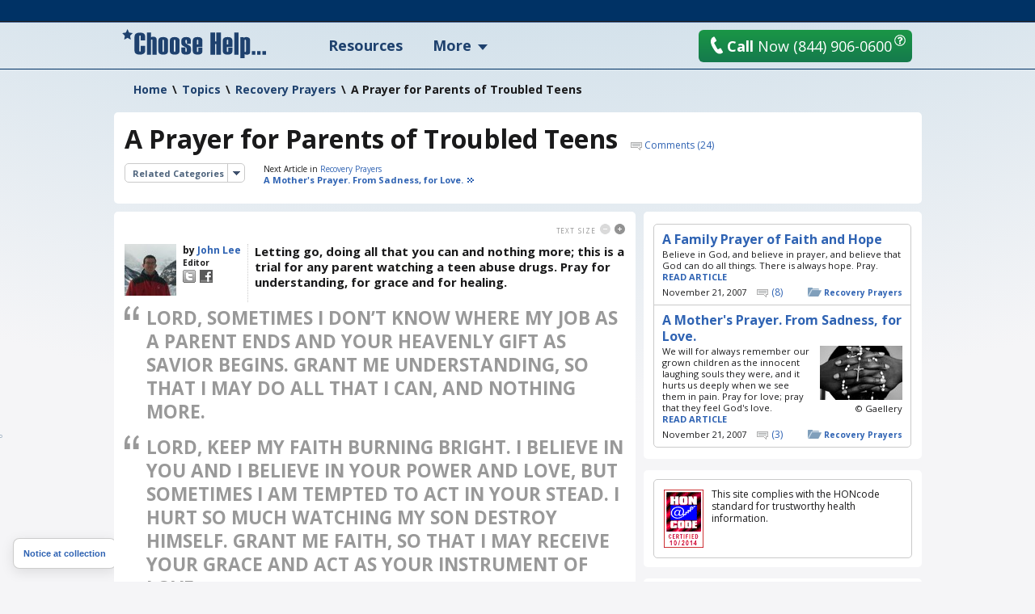

--- FILE ---
content_type: text/html; charset=utf-8
request_url: https://www.choosehelp.com/topics/christian-recovery-prayers/a-prayer-for-parents-of-troubled-teens/@@disclaimer-bottom
body_size: -385
content:
<div id="comments-disclaimer-bottom">
  <p>Comments are not pre-screened before they post. The views expressed here are those of our users and do not necessarily reflect the views of ChooseHelp.com. </p>
</div>


--- FILE ---
content_type: text/html; charset=utf-8
request_url: https://disqus.com/embed/comments/?base=default&f=www-choosehelp-com&t_i=88180797439f327961f33aeeb183f5db&t_u=https%3A%2F%2Fwww.choosehelp.com%2Ftopics%2Fchristian-recovery-prayers%2Fa-prayer-for-parents-of-troubled-teens&t_e=A%20Prayer%20for%20Parents%20of%20Troubled%20Teens&t_d=A%20Prayer%20for%20Parents%20of%20Troubled%20Teens&t_t=A%20Prayer%20for%20Parents%20of%20Troubled%20Teens&s_o=default
body_size: 9278
content:
<!DOCTYPE html>

<html lang="en" dir="ltr" class="not-supported type-">

<head>
    <title>Disqus Comments</title>

    
    <meta name="viewport" content="width=device-width, initial-scale=1, maximum-scale=1, user-scalable=no">
    <meta http-equiv="X-UA-Compatible" content="IE=edge"/>

    <style>
        .alert--warning {
            border-radius: 3px;
            padding: 10px 15px;
            margin-bottom: 10px;
            background-color: #FFE070;
            color: #A47703;
        }

        .alert--warning a,
        .alert--warning a:hover,
        .alert--warning strong {
            color: #A47703;
            font-weight: bold;
        }

        .alert--error p,
        .alert--warning p {
            margin-top: 5px;
            margin-bottom: 5px;
        }
        
        </style>
    
    <style>
        
        html, body {
            overflow-y: auto;
            height: 100%;
        }
        

        #error {
            display: none;
        }

        .clearfix:after {
            content: "";
            display: block;
            height: 0;
            clear: both;
            visibility: hidden;
        }

        
    </style>

</head>
<body>
    

    
    <div id="error" class="alert--error">
        <p>We were unable to load Disqus. If you are a moderator please see our <a href="https://docs.disqus.com/help/83/"> troubleshooting guide</a>. </p>
    </div>

    
    <script type="text/json" id="disqus-forumData">{"session":{"canModerate":false,"audienceSyncVerified":false,"canReply":true,"mustVerify":false,"recaptchaPublicKey":"6LfHFZceAAAAAIuuLSZamKv3WEAGGTgqB_E7G7f3","mustVerifyEmail":false},"forum":{"aetBannerConfirmation":null,"founder":"158290","twitterName":"choosehelp","commentsLinkOne":"1 Comment","guidelines":null,"disableDisqusBrandingOnPolls":false,"commentsLinkZero":"Be the first to comment","disableDisqusBranding":false,"id":"www-choosehelp-com","createdAt":"2011-07-05T07:47:05.722927","category":"Living","aetBannerEnabled":false,"aetBannerTitle":null,"raw_guidelines":null,"initialCommentCount":null,"votingType":null,"daysUnapproveNewUsers":null,"installCompleted":true,"moderatorBadgeText":"","commentPolicyText":null,"aetEnabled":false,"channel":null,"sort":4,"description":"\u003cp>An addiction recovery and mental wellness website with plenty of information for those who have chosen to change.\u003c/p>","organizationHasBadges":true,"newPolicy":true,"raw_description":"An addiction recovery and mental wellness website with plenty of information for those who have chosen to change.","customFont":null,"language":"en","adsReviewStatus":1,"commentsPlaceholderTextEmpty":null,"daysAlive":0,"forumCategory":{"date_added":"2016-01-28T01:54:31","id":6,"name":"Living"},"linkColor":null,"colorScheme":"light","pk":"896539","commentsPlaceholderTextPopulated":null,"permissions":{},"commentPolicyLink":null,"aetBannerDescription":null,"favicon":{"permalink":"https://disqus.com/api/forums/favicons/www-choosehelp-com.jpg","cache":"https://c.disquscdn.com/uploads/forums/89/6539/favicon.png?1719912123"},"name":"Choose Help","commentsLinkMultiple":"{num} Comments","settings":{"threadRatingsEnabled":false,"adsDRNativeEnabled":false,"behindClickEnabled":false,"disable3rdPartyTrackers":true,"adsVideoEnabled":false,"adsProductVideoEnabled":false,"adsPositionBottomEnabled":false,"ssoRequired":false,"contextualAiPollsEnabled":false,"unapproveLinks":true,"adsPositionRecommendationsEnabled":false,"adsEnabled":false,"adsProductLinksThumbnailsEnabled":false,"hasCustomAvatar":true,"organicDiscoveryEnabled":false,"adsProductDisplayEnabled":false,"adsProductLinksEnabled":false,"audienceSyncEnabled":false,"threadReactionsEnabled":false,"linkAffiliationEnabled":false,"adsPositionAiPollsEnabled":false,"disableSocialShare":false,"adsPositionTopEnabled":false,"adsProductStoriesEnabled":false,"sidebarEnabled":false,"adultContent":false,"allowAnonVotes":false,"gifPickerEnabled":false,"mustVerify":true,"badgesEnabled":false,"mustVerifyEmail":true,"allowAnonPost":true,"unapproveNewUsersEnabled":false,"mediaembedEnabled":false,"aiPollsEnabled":false,"userIdentityDisabled":false,"adsPositionPollEnabled":false,"discoveryLocked":false,"validateAllPosts":false,"adsSettingsLocked":false,"isVIP":false,"adsPositionInthreadEnabled":false},"organizationId":166640,"typeface":"sans-serif","url":"https://www.choosehelp.com","daysThreadAlive":0,"avatar":{"small":{"permalink":"https://disqus.com/api/forums/avatars/www-choosehelp-com.jpg?size=32","cache":"https://c.disquscdn.com/uploads/forums/89/6539/avatar32.jpg?1364218193"},"large":{"permalink":"https://disqus.com/api/forums/avatars/www-choosehelp-com.jpg?size=92","cache":"https://c.disquscdn.com/uploads/forums/89/6539/avatar92.jpg?1364218193"}},"signedUrl":"https://disq.us/?url=https%3A%2F%2Fwww.choosehelp.com&key=XenA9OgZY98MiiMvJhwYgg"}}</script>

    <div id="postCompatContainer"><div class="comment__wrapper"><div class="comment__name clearfix"><img class="comment__avatar" src="https://c.disquscdn.com/uploads/forums/89/6539/avatar92.jpg?1364218193" width="32" height="32" /><strong><a href="">Jan</a></strong> &bull; 13 years ago
        </div><div class="comment__content"><p>I need help with my addicted son.  He lies, steals, and destroys.  Just now, when I found his pot, roller, and papers, he called me a fucking bitch and started punching things. He has put holes in so many walls, my car, and doors.  He has destroyed so many other things. I cannot take the negatvity. I can't take the destruction. I am a good mother. I have supported my son through education, his hurts, his struggles, his athletics, etc. He is so angry and I don't know why. I am going to be his mother and not his friend.  I do not try to provoke, as God commands.  I simply cannot take the pain of name calling, endless worrying, and breaking everything I own.  I pray constantly for him.  Please help me pray for binding spirits to loosen TODAY and  to stay away.  Help my son's tongue be held. Help him to love and respect me. Help him apologize to me.  He makes fun of me when I cry. I hurt so badly. I really have considered suicide as a real option to get rid of the pain.  I have dealt with it far too long. Please stop the lies, stealing, destruction, arguing, addiction, and mouthing today.  </p></div></div><div class="comment__wrapper"><div class="comment__name clearfix"><img class="comment__avatar" src="https://c.disquscdn.com/uploads/forums/89/6539/avatar92.jpg?1364218193" width="32" height="32" /><strong><a href="">Bparkerlcsw</a></strong> &bull; 13 years ago
        </div><div class="comment__content"><p>Alanon is a life saving program for families of alcoholics.  I urge you to try this program - the suggestion is to try 6 meetings before you decide if it is right for you.  From my experience I kept going because it gave my a whole new way of responding to this illness.  It enhanced my relationship with God tenfold and gave me a safe place to discharge all the craziness and darkness that seemed all-consuming.  The disease is cunning baffling and powerful and it hooks the addicted in and hooks in family members to acts of total desperation - we lose sight of God's love and power and begin forcing our own solutions.  I thank God for Alanon and thank Alanon for restoring my relationship with God which led to deep and lasting healing from this tragic Family DisEase.</p></div></div><div class="comment__wrapper"><div class="comment__name clearfix"><img class="comment__avatar" src="https://c.disquscdn.com/uploads/forums/89/6539/avatar92.jpg?1364218193" width="32" height="32" /><strong><a href="">NJ</a></strong> &bull; 12 years ago
        </div><div class="comment__content"><p>Look up Agape Boarding School in Stockton,Missouri. May God open your son's heart and protect him from the evils of this world. Amen.</p></div></div><div class="comment__wrapper"><div class="comment__name clearfix"><img class="comment__avatar" src="https://c.disquscdn.com/uploads/forums/89/6539/avatar92.jpg?1364218193" width="32" height="32" /><strong><a href="">Godcandoit4me</a></strong> &bull; 14 years ago
        </div><div class="comment__content"><p>Dear Parents, I am reading a book titled "Satan You Can't Have My Children" by Iris Delgado, this book confirms probably what you already know... that God is able to do exceedingly and abundantly above all you can ask or imagine!  You already know that God's arm's aren't too short that he can't reach us/our children...You already know his mercies are new every morning...You already know that God never sleeps or slumber...You already know that God works all things out for our good...You already know that no weapon formed against you/family shall prosper...You already know greater is he that is in you, than he that is in the world...You already know that NOTHING is too hard for our God, now comes the sometimes hard part...Trust him, despite every storm, despite every struggle, despite every hurtful word received or given, despite what the circumstance looks, sounds, or feel like...Trust God, knowing his timing is perfect...you sister in Christ  Pat</p></div></div><div class="comment__wrapper"><div class="comment__name clearfix"><img class="comment__avatar" src="https://c.disquscdn.com/uploads/users/6133/1219/avatar92.jpg?1455729689" width="32" height="32" /><strong><a href="">Tammy Williams Scates</a></strong> &bull; 12 years ago
        </div><div class="comment__content"><p>Thank you Pat.</p></div></div><div class="comment__wrapper"><div class="comment__name clearfix"><img class="comment__avatar" src="https://c.disquscdn.com/uploads/forums/89/6539/avatar92.jpg?1364218193" width="32" height="32" /><strong><a href="">Aclark</a></strong> &bull; 14 years ago
        </div><div class="comment__content"><p>Please Lord, save my son. Send your Holy Spirit to guide and strengthen him. Send Your angels to surround and protect him from the evils of this world and within. Open his heart to Your merciful and wonderous love! <br>I humbly ask in Your holy name........Amen</p></div></div><div class="comment__wrapper"><div class="comment__name clearfix"><img class="comment__avatar" src="https://c.disquscdn.com/uploads/forums/89/6539/avatar92.jpg?1364218193" width="32" height="32" /><strong><a href="">OurGodHearsUs</a></strong> &bull; 13 years ago
        </div><div class="comment__content"><p>My loving and compassionate God may Your will be that our children live long, happy, healthy peaceful lives dedicated to serving Your Kingdom. May we see Your miraculous and supernatural power work in our kids' lives. You love them even more than we do. We pray that you fill our children's heart with love for you, love for themselves, motivation, courage and determination! Oh Dear Father, take by them by the hand and grant them good judgement and a peaceful mind.  Keep them away from all evil and temptations that go against you. We plead protection and blessings upon them. We as parents declare triumph over the darkness, addictions, lies, depression, and evil in our son's and daughter's lives.  We plead the blood our Savior Jesus Christ against the evil one of this world.  All this we ask most loving and all powerful Father, in the name of your Son, Jesus Christ. Amen. </p></div></div><div class="comment__wrapper"><div class="comment__name clearfix"><img class="comment__avatar" src="https://c.disquscdn.com/uploads/users/4521/1186/avatar92.jpg?1362716696" width="32" height="32" /><strong><a href="">Paula Williamson</a></strong> &bull; 12 years ago
        </div><div class="comment__content"><p>I have the same book!  It is a GREAT book!  As I was in the airport flying to deal with an issue with my daughter, I ran into one of the little stores to buy a pack of gum for the flight.  As I rounded the corner to the cash register this book all but jumped up and smacked me in the face.  I knew God was throwing it in my path for a reason!!  I never looked at the price, I just bought it!  I read the book the entire flight, and throughout that entire trip God orchestrated my every step from the people He put in my path to the outcome of the issue with my daughter.  We serve a mighty God, who knows exactly what we need when we need it, and in His time!  Praise Jesus!!</p></div></div><div class="comment__wrapper"><div class="comment__name clearfix"><img class="comment__avatar" src="https://c.disquscdn.com/uploads/forums/89/6539/avatar92.jpg?1364218193" width="32" height="32" /><strong><a href="">Anita Andrews36</a></strong> &bull; 14 years ago
        </div><div class="comment__content"><p>Please pray for my children and I . I am a single mother of four children and two older ones are teenagers. My oldest child will be 18 in March and my oldest son is 13. My kids are hurt and lost. We have no home of our own, so we are technally homeless. Pray that my children and I will receive a home, so we all may have some security. </p></div></div><div class="comment__wrapper"><div class="comment__name clearfix"><img class="comment__avatar" src="https://c.disquscdn.com/uploads/forums/89/6539/avatar92.jpg?1364218193" width="32" height="32" /><strong><a href="">Guest</a></strong> &bull; 13 years ago
        </div><div class="comment__content"><p>God has already answered this pray I feel it</p></div></div><div class="comment__wrapper"><div class="comment__name clearfix"><img class="comment__avatar" src="https://c.disquscdn.com/uploads/forums/89/6539/avatar92.jpg?1364218193" width="32" height="32" /><strong><a href="">Cabreraj7lc</a></strong> &bull; 14 years ago
        </div><div class="comment__content"><p>My prayers are sent Anita..</p></div></div><div class="comment__wrapper"><div class="comment__name clearfix"><img class="comment__avatar" src="https://c.disquscdn.com/uploads/forums/89/6539/avatar92.jpg?1364218193" width="32" height="32" /><strong><a href="">Dan&#39;s Mom</a></strong> &bull; 14 years ago
        </div><div class="comment__content"><p>Please pray for my son. He is now 21. His teen years are over yet he is still lost. I don't know where to turn. He needs mental health help and help with addiction. He can't keep a job. He has been left homeless, but then we have taken him in. Please lead my husband and I to do the right thing, in Love. Let us do your will only.</p><p>Amen</p></div></div><div class="comment__wrapper"><div class="comment__name clearfix"><img class="comment__avatar" src="https://c.disquscdn.com/uploads/users/6690/6981/avatar92.jpg?1376260577" width="32" height="32" /><strong><a href="">GLENDA</a></strong> &bull; 12 years ago
        </div><div class="comment__content"><p>THANK GOD FOR THE INTERCESSORS, MAY THE LORD BLESS THEM AND STRENTHEN THEM, IN JESUS NAME AMEN.</p></div></div><div class="comment__wrapper"><div class="comment__name clearfix"><img class="comment__avatar" src="https://c.disquscdn.com/uploads/forums/89/6539/avatar92.jpg?1364218193" width="32" height="32" /><strong><a href="">linda Schultz</a></strong> &bull; 13 years ago
        </div><div class="comment__content"><p>Dear Lord, I am asking you to help our son to have faith and beleive that he can recover from this illness. What ever path you put him on he will be sucessful. Lord I am asking for my family to have  paients and understanding and work together,  while we as a family go through this very difficult process . I believe only you can help us. Zak's Mom<br>Amen</p></div></div><div class="comment__wrapper"><div class="comment__name clearfix"><img class="comment__avatar" src="https://c.disquscdn.com/uploads/forums/89/6539/avatar92.jpg?1364218193" width="32" height="32" /><strong><a href="">motherofthree</a></strong> &bull; 13 years ago
        </div><div class="comment__content"><p>Lord, please show me that I have not made the biggest mistake regarding my son. Lord you know that I felt lost, unsure of what steps to follow, and how to react regarding my troubled teen. Lord, you know that I want the best for him but you also know that a mother should never be treated or talked to the way my son did. Now that I have left my son with his father I ask you to please protect him, guide him and please do not let allow him to continue in the negative path he was following. Please give his father the strength to show and guide his teenage son how to be a great man. Please forgive me Lord if I have made a mistake but I felt that it was getting worst. Thank you Lord for everything you have done and will continue to do. In your name I pray, Amen. </p></div></div><div class="comment__wrapper"><div class="comment__name clearfix"><img class="comment__avatar" src="https://c.disquscdn.com/uploads/forums/89/6539/avatar92.jpg?1364218193" width="32" height="32" /><strong><a href="">DB</a></strong> &bull; 14 years ago
        </div><div class="comment__content"><p>Jesus, you told us the children should be guided unto you and yet many of us have failed. Please give us all the second chance with our children and you. My son is the product of a divorce, as was his mother before him. He is acting terribly and is slowing ruining his life. I pray that you give me the words and deeds necessary to heal him, and that you help us all.</p></div></div><div class="comment__wrapper"><div class="comment__name clearfix"><img class="comment__avatar" src="https://c.disquscdn.com/uploads/forums/89/6539/avatar92.jpg?1364218193" width="32" height="32" /><strong><a href="">Ms. Cash</a></strong> &bull; 8 years ago
        </div><div class="comment__content"><p>I am struggling with a 9th grader who is just off to a bad start.  His grades are failing and he is not doing well in school.  I'm afraid that he will fail the 9th grade.  I know that 9th grade is a tough transition, but he has shared with me that he has also had sex.  Lord, I can't lose him now.  I've have worked to hard.  I need help.  Im trying to prevent him from making the biggest mistake of his life but nothing is working. Someone please help!!! Ms. Cash</p></div></div><div class="comment__wrapper"><div class="comment__name clearfix"><img class="comment__avatar" src="https://c.disquscdn.com/uploads/forums/89/6539/avatar92.jpg?1364218193" width="32" height="32" /><strong><a href="">banchi</a></strong> &bull; 11 years ago
        </div><div class="comment__content"><p>Dear Lord, <br>I pray to you to help and protect my  son who has  drug and crime problem. Lord, he was in prison for three months but still has not learnt from his mistakes. I hear some people are after him as well. He is very abusive and is not willing to listen to me. Lord, I pray to you to guide me on how to handle this situation without getting angry.  At times, when it got so tough,  my faith got weaker my Lord. I pray to you to visit my home and put your loving arm around my son. My Lord, I also ask for your forgiveness for doubting you. In your holy name. Amen!</p></div></div><div class="comment__wrapper"><div class="comment__name clearfix"><img class="comment__avatar" src="https://c.disquscdn.com/uploads/users/9974/3079/avatar92.jpg?1397942878" width="32" height="32" /><strong><a href="">sarah7867</a></strong> &bull; 11 years ago
        </div><div class="comment__content"><p>i recently had a love spell cast on my partner last week after we both had a misunderstanding that almost lead to divorce and i was about losing my husband so a friend of my Natasha advice me to quickly order for reunite love spell that will make my husband change his mind from divorce which i did contact ekakaspelltemple@yahoo.com after the casting of the spell i receive a call from husband apologizing to me on what happened i can't thank you enough Dr ekaka you are indeed a god gifted spell caster.</p></div></div><div class="comment__wrapper"><div class="comment__name clearfix"><img class="comment__avatar" src="https://c.disquscdn.com/uploads/forums/89/6539/avatar92.jpg?1364218193" width="32" height="32" /><strong><a href="">LSsanchez</a></strong> &bull; 12 years ago
        </div><div class="comment__content"><p>I have a son who has no motivation to work, he has a pregnant girlfriend that is staying with us because her parents don't want her at there home, my son has been stealing from me.  I just started this new job and it is like I am working just for him.  I have found out he is stealing my debit card and he denies it.  I finally had to lie to him and tell him that I saw the store video that he was the one withdrawing the money from the atm machine.  He promised me that he would no do it anymore and he did it again, last time it was 100.00 dollars now this time 150.00.  now I can't spend any money from the bank until those charges clear up.  I feel so hopeless, I don't know what to do anymore.  If I leave my home and leave them to fend for themselves I don't know what would happen, he might just sell all that I have in our home.  I pray and pray but sometimes I feel that I am not worthy of the Lord to help me.  I can't even think of the words to pray.  I am stuck, speechless, have so many crazy things going thru my head.  I don't know what to do anymore.  GOD PLEASE HELP ME.</p></div></div><div class="comment__wrapper"><div class="comment__name clearfix"><img class="comment__avatar" src="https://c.disquscdn.com/uploads/forums/89/6539/avatar92.jpg?1364218193" width="32" height="32" /><strong><a href="">delsner</a></strong> &bull; 13 years ago
        </div><div class="comment__content"><p>so needed this prayer tonight.  At my wit's end with my teen who I love so much.  Now I know a little about how God feels when we rebel.  I want to love him through this without enabling.  I am praying for devine intervention for my son who the enemy would like to destroy.</p></div></div><div class="comment__wrapper"><div class="comment__name clearfix"><img class="comment__avatar" src="https://c.disquscdn.com/uploads/forums/89/6539/avatar92.jpg?1364218193" width="32" height="32" /><strong><a href="">Paulaaw515</a></strong> &bull; 13 years ago
        </div><div class="comment__content"><p>I am so at a lose and don't know what to do!  I have been praying but it doesn't seem to help the matter.... that is why I am turning for additional prayer support.  "Where two or more are gathered together" is what the scripture says.  My daughter, Rebekah, is 17 and for the last two weeks we have struggling with her.  She ran away last Tuesday night and we called the police.  We located her and she came back home.  By last Saturday things were settling down, spent the day getting ready for her prom and she had a great time.  On Monday morning it all started again.  We had the typical parent teenager spat; when I left for work she called the police to say I "almost" hit her, which is the furtherest from the truth.  Yesterday, my husband came home to find her in the drive way smoking; again it all rages again.  So last night, after speaking to the parents of a friend, we agreed to let her go over to their house for everyone to cool off.  It was all a play and a game, she had someone come and pick her up and she stayed God knows where last night.  She did get herself to school this morning, but through text messages she says that she will not be staying at home again tonight and she probably will drop out of school "because she sucks at school".  She seems to be influenced by 20+ year old adults and she is not thinking. I have informed her that if she leaves home at her own will I will no longer provide for her, all amenities are gone.  She has no job and she has no car.... she will not have a way to provide for herself.</p><p>I have prayed and prayed!  I even this morning anointed her bedroom and prayed through out her room.  I don't know what to do!  I ask please pray for my daughter that God will open her eyes and her mind.  That He will heal her spirit!  Please pray that He will sever what ever relationships are causing this behavior and He will bind any tongues that are giving her poor advice.  Please dear Lord, send the Holy Spirit to intervene as Rebekah isn't listening to a single thing I say.  There is no logical reasoning with her!  I struggle to keep the faith; I know Jesus will bring us through this.  I know that we are not given any more than we can handle.... God brings us to it, He will bring us through it!  "Greater is He that is in me than he that is in the world"!  Thank you for your sincere prayers!!</p></div></div><div class="comment__wrapper"><div class="comment__name clearfix"><img class="comment__avatar" src="https://c.disquscdn.com/uploads/forums/89/6539/avatar92.jpg?1364218193" width="32" height="32" /><strong><a href="">MOM</a></strong> &bull; 14 years ago
        </div><div class="comment__content"><p>Lord, help and guide me in the right direction. My teenager has left the house without any underlying issue. Its been a month and she already dropped out of college. Her leaving has certainly put a dagger in my heart because we were very close. I pray that in my prayer for guidance that you also guide her and lead her in a path of continued righteousness. Pray for her and her journey into independence.</p></div></div><div class="comment__wrapper"><div class="comment__name clearfix"><img class="comment__avatar" src="https://c.disquscdn.com/uploads/forums/89/6539/avatar92.jpg?1364218193" width="32" height="32" /><strong><a href="">Mama</a></strong> &bull; 14 years ago
        </div><div class="comment__content"><p>I know the pain your undergoing....Only the Lord can help us mothers in this kind of crisis..I will pray for you and your daughter...God Bless</p></div></div></div>


    <div id="fixed-content"></div>

    
        <script type="text/javascript">
          var embedv2assets = window.document.createElement('script');
          embedv2assets.src = 'https://c.disquscdn.com/embedv2/latest/embedv2.js';
          embedv2assets.async = true;

          window.document.body.appendChild(embedv2assets);
        </script>
    



    
</body>
</html>
